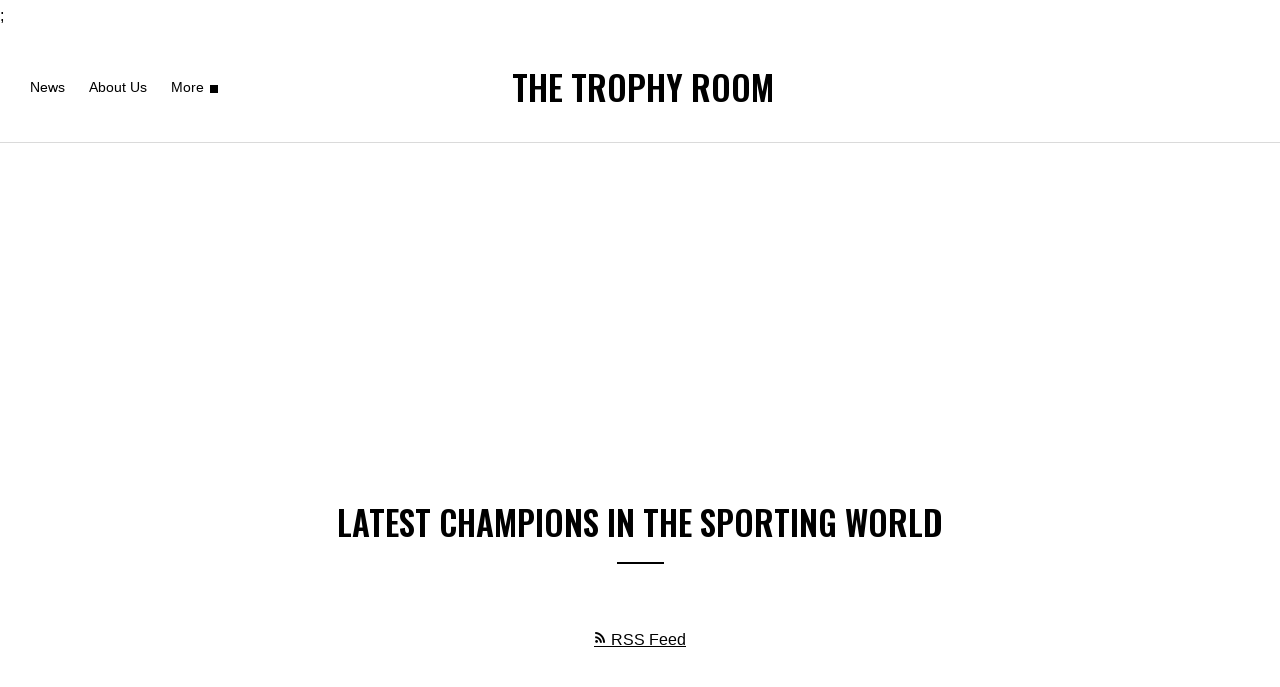

--- FILE ---
content_type: text/html; charset=utf-8
request_url: https://www.google.com/recaptcha/api2/aframe
body_size: 269
content:
<!DOCTYPE HTML><html><head><meta http-equiv="content-type" content="text/html; charset=UTF-8"></head><body><script nonce="ROfLYDVw7gvPZq0gqSPqhQ">/** Anti-fraud and anti-abuse applications only. See google.com/recaptcha */ try{var clients={'sodar':'https://pagead2.googlesyndication.com/pagead/sodar?'};window.addEventListener("message",function(a){try{if(a.source===window.parent){var b=JSON.parse(a.data);var c=clients[b['id']];if(c){var d=document.createElement('img');d.src=c+b['params']+'&rc='+(localStorage.getItem("rc::a")?sessionStorage.getItem("rc::b"):"");window.document.body.appendChild(d);sessionStorage.setItem("rc::e",parseInt(sessionStorage.getItem("rc::e")||0)+1);localStorage.setItem("rc::h",'1767012050422');}}}catch(b){}});window.parent.postMessage("_grecaptcha_ready", "*");}catch(b){}</script></body></html>

--- FILE ---
content_type: text/plain;charset=UTF-8
request_url: https://free.timeanddate.com/ts.php?t=1767012050122
body_size: -246
content:
1767012050.1258 18



--- FILE ---
content_type: text/plain;charset=UTF-8
request_url: https://free.timeanddate.com/ts.php?t=1767012049885
body_size: -224
content:
1767012049.9285 18

